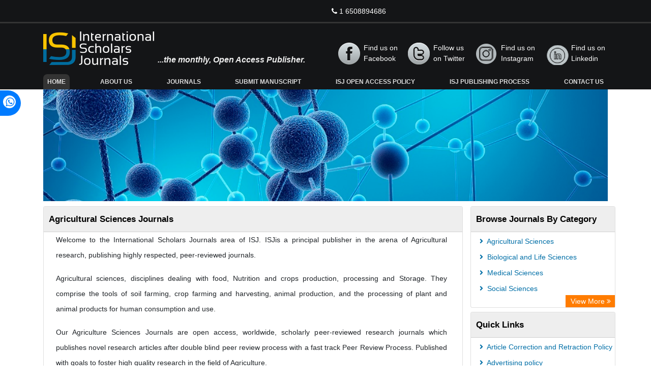

--- FILE ---
content_type: text/html; charset=UTF-8
request_url: https://www.internationalscholarsjournals.com/agricultural-sciences.html
body_size: 5222
content:
<!DOCTYPE html>
<html>
<head>
<meta charset="UTF-8">
<meta name="viewport" content="width=device-width, initial-scale=1.0">
<title>Agricultural Sciences Journals | International Scholars Journals</title>
<meta name="keywords" content="Agricultural Sciences Journals, International Scholars Journals"/>
<meta name="description" content="Welcome to the International Scholars Journals area of ISJ. ISJ is a principal publisher in the arena of Agricultural research, publishing highly respected"/>
<link rel="stylesheet" href="https://pro.fontawesome.com/releases/v5.10.0/css/all.css"
integrity="sha384-AYmEC3Yw5cVb3ZcuHtOA93w35dYTsvhLPVnYs9eStHfGJvOvKxVfELGroGkvsg+p" crossorigin="anonymous" />
<link rel="canonical" href="https://www.internationalscholarsjournals.com/agricultural-sciences.html">
<link rel="alternate" href="https://www.internationalscholarsjournals.com/agricultural-sciences.html" hreflang="en-us"/>  
<meta name="google-site-verification" content="pqT03cQ_poyA8PF8gXpRnlcjRGyYdjVSwT6jRnLV0TM" />	
<link rel="stylesheet" href="https://cdnjs.cloudflare.com/ajax/libs/font-awesome/4.7.0/css/font-awesome.min.css" />
<!-- Latest compiled and minified CSS -->
<link rel="stylesheet" href="https://maxcdn.bootstrapcdn.com/bootstrap/4.5.2/css/bootstrap.min.css" />
<link rel="stylesheet" type="text/css" href="https://www.internationalscholarsjournals.com/assets/css/style.css">
<link rel="stylesheet" type="text/css" href="https://www.internationalscholarsjournals.com/assets/css/responsive.css">

<!-- Global site tag (gtag.js) - Google Analytics -->
<script async src="https://www.googletagmanager.com/gtag/js?id=G-VND46QZQZM"></script>
<script>
  window.dataLayer = window.dataLayer || [];
  function gtag(){dataLayer.push(arguments);}
  gtag('js', new Date());

  gtag('config', 'G-VND46QZQZM');
</script>

<script type="application/ld+json">
{
  "@context": "https://schema.org",
  "@type": "Organization",
  "url": "https://www.internationalscholarsjournals.com/",
  "logo": "https://www.internationalscholarsjournals.com/assets/images/logo.png"
}
</script>	
<!-- Facebook Pixel Code -->
<script>
!function(f,b,e,v,n,t,s){if(f.fbq)return;n=f.fbq=function(){n.callMethod?
n.callMethod.apply(n,arguments):n.queue.push(arguments)};if(!f._fbq)f._fbq=n;
n.push=n;n.loaded=!0;n.version='2.0';n.queue=[];t=b.createElement(e);t.async=!0;
t.src=v;s=b.getElementsByTagName(e)[0];s.parentNode.insertBefore(t,s)}(window,
document,'script','//connect.facebook.net/en_US/fbevents.js');

fbq('init', '297919997051754');
fbq('track', "PageView");

</script>
<!-- End Facebook Pixel Code --></head>
<body>
<!-- navbar header start -->
<section  id="main-cls">
    <div class="container">
        <div class="row">
            <div class="col-md-8" id="phone-cls">
                <a href="tel:+1 6508894686"  title="Click here" class="contact"><i class="fa fa-phone" aria-hidden="true"></i> 1 6508894686</a>
            </div>
            <div class="col-md-4" id="phone-cls" >
                 <!------------------------------------>           
      <div id="google_translate_element" align="center" ></div>
        <script>
        function googleTranslateElementInit() {
        new google.translate.TranslateElement( {
        pageLanguage: 'en'
        }, 'google_translate_element' );
        }
        </script> 
        <script src="https://translate.google.com/translate_a/element.js?cb=googleTranslateElementInit"></script> 
    
    <!------------------------------------>
            </div>
        </div>
    </div>
</section>
<header class="nav-header">
    <div class="container custom-container">
        
        <div class="top-header">
            <div class="row">
                <div class="col-lg-6 col-md-6 d-flex flex-column justify-content-center">
                    <div class="header-logo pt-3">
                        <img src="/assets/images/logo.png" alt="International Scholars Journals">
                        <span class="Access">...the monthly, Open Access Publisher.</span>
                    </div>
                </div>
                <div class="col-lg-6 col-md-6 header-column">
                    <div class="pt-3 d-flex flex-row align-items-center">
                        <a href="https://www.facebook.com/profile.php?id=100081217724234" target="_blank" title="Click here" class="facebook">Find us on Facebook</a>
                        <a href="https://twitter.com/scholarjournals" target="_blank" title="Click here" class="twitter">Follow us on Twitter</a>
						<a href="https://www.instagram.com/publisher_isj/" target="_blank" title="Click here" class="instagram">Find us on Instagram</a>
                        
                        <a href="https://www.linkedin.com/company/international-scholars-journals" target="_blank" title="Click here" class="linkedin">Find us on Linkedin</a>
                    </div>
                </div>
            </div>
        </div>
       
        <div id="menu-cls">
            <nav class="navbar navbar-expand-lg navbar-expand-md second-navbar custom-navbar">
                <button class="navbar-toggler custom-toggler" type="button" data-toggle="collapse" data-target="#navbarNav" aria-controls="navbarNav" aria-expanded="false" aria-label="Toggle navigation">
                    <span><i class="fa fa-bars" aria-hidden="true"></i></span>
                </button>
                <div class="collapse navbar-collapse" id="navbarNav">
                    <ul class="navbar-nav custom-links">
                        <li class="nav-item active">
                            <a class="nav-link" href="https://www.internationalscholarsjournals.com/" title="Click here">Home <span class="sr-only">(current)</span></a>
                        </li>
                        <li class="nav-item">
                            <a class="nav-link" href="https://www.internationalscholarsjournals.com/about.html" title="Click here">About Us</a>
                        </li>
                        <li class="nav-item">
                            <a class="nav-link" href="https://www.internationalscholarsjournals.com/open-access-journals.html" title="Click here">Journals</a>
                        </li>
                        <li class="nav-item">
                            <a class="nav-link" href="https://www.internationalscholarsjournals.com/submit-manuscript.html" title="Click here">Submit Manuscript</a>
                        </li>
                        <li class="nav-item">
                            <a class="nav-link" href="https://www.internationalscholarsjournals.com/isj-open-access-policy.html" title="Click here">ISJ Open Access Policy</a>
                        </li>
                        <li class="nav-item">
                            <a class="nav-link" href="https://www.internationalscholarsjournals.com/isj-publishing-process.html" title="Click here">ISJ Publishing Process</a>
                        </li>
                        <li class="nav-item">
                            <a class="nav-link" href="https://www.internationalscholarsjournals.com/contact.html" title="Click here">Contact us</a>
                        </li>
                    </ul>
                </div>
            </nav>
        </div>
    </div>
</header>
<!-- navbar header end -->
<!-- home carousel -->
<section>
    <div class="container custom-container">
        <div class="section-color1">
            <div class="row">
                <div class="col-md-12 custom-column">
                    <div id="carousel-example-1z" class="carousel slide carousel-fade  w-100" data-ride="carousel">
                        <!--Slides-->
                        <div class="carousel-inner carosuel-image" role="listbox">
                            <!--First slide-->
                            <div class="carousel-item active">
                                <img src="/assets/images/banner.jpg" alt="First slide" class="w-100">
                            </div>
                            <!--/First slide-->
                            <!--Second slide-->
                            <div class="carousel-item">
                                <img src="/assets/images/banner1.jpg" alt="Second slide" class="w-100">
                            </div>
                            <!--/Second slide-->
                        </div>
                        <!--/.Slides-->
                    </div>
                </div>
            </div>
        </div>
    </div>
</section>
<!-- home carousel -->
<div class="whatup">
  <ul>
    <li><a href="tel:+44 738 964 5282">+44 738 964 5282<i class="fa fa-whatsapp" aria-hidden="true"></i></a></li>
  </ul>
</div>

<style> 
    .whatup {
    position: fixed;
    top: 24%;
	z-index: 9999;
}
.whatup ul li a {
    color:#fff ;
}
.whatup ul {
    list-style: none;
    padding: 0;
    -webkit-transform: translate(-270px,0);
    -moz-transform: translate(-270px,0);
    -ms-transform: translate(-270px,0);
    -o-transform: translate(-270px,0);
    transform: translate(-270px,0);
}
.whatup ul li:hover {
    -webkit-transform: translate(110px,0);
    -moz-transform: translate(110px,0);
    -ms-transform: translate(110px,0);
    -o-transform: translate(110px,0);
    transform: translate(110px,0);
    background: #007bff;
    width: 324px;
}
.whatup ul li {
    display: block;
    margin: 5px;
    background: #007bff;
    width: 306px;
    text-align: right;
    padding: 10px;
   border-radius: 0 30px 30px 0;
    transition: all 1s;
}
.whatup ul li i {
    margin-left: 10px;
    color: #007bff;
    background: #fff;
    -webkit-border-radius: 50%;
    -moz-border-radius: 50%;
    border-radius: 50%;
    width: 25px;
    height: 25px;
    font-size: 20px;
    background: #fff;
    -webkit-transform: rotate(0deg);
    -moz-transform: rotate(0deg);
    -ms-transform: rotate(0deg);
    -o-transform: rotate(0deg);
    transform: rotate(0deg);
    padding: 3px 3px 0 0;
}

#main-cls{
    background-color: #141517;border-bottom: 3px solid #333;padding: 10px 0;
}
#phone-cls {text-align: end;display: flex;flex-direction: column;padding: 2px 71px 0 28px;}
#google_translate_element {width:180px;}
#menu-cls {clear: both;}
</style>

<section class="sec-pad">
    <div class="container custom-container">
        <div class="row">
            <div class="col-lg-9">
                <div class="card">
                    <h1 class="card-header custom-header">Agricultural Sciences Journals</h1> 
                    <div class="card-body custom-body">
                      <div>
                        <section class="container">
  <div class="row">
    <div class="col">
    <p>Welcome to the International Scholars Journals area of ISJ. ISJis a principal publisher in the arena of Agricultural research, publishing highly respected, peer-reviewed journals.</p>

<p>Agricultural sciences, disciplines dealing with food, Nutrition and crops production, processing and Storage. They comprise the tools of soil farming, crop farming and harvesting, animal production, and the processing of plant and animal products for human consumption and use.</p>

<p>Our Agriculture Sciences Journals are open access, worldwide, scholarly peer-reviewed research journals which publishes novel research articles after double blind peer review process with a fast track Peer Review Process. Published with goals to foster high quality research in the field of Agriculture.</p>

<p>International Scholars Journals - Agricultural Research Journals are one of the best online open access journals in the field of publishing research articles</p>    <!------------search start---->    
<!--
    <div class="row">
      <div class="col">
        <div class="form-row justify-content-center">
          <div class="form-group col-12 col-sm-6">
            <div class="input-group mb-3">
              <input type="text" class="form-control" name="jkeyword" id="jkeyword" required="" value="" placeholder="Search for journal.." aria-label="Search for..." aria-describedby="saerchIcon" autocomplete="off">
              <div class="input-group-append">
                <span class="input-group-text rounded-0" id="saerchIcon"><i class="fa fa-search"></i></span>
              </div>
            </div>
          </div>
        </div>
      </div>
    </div>
    <div id="wait" align="center"><img src="https://www.internationalscholarsjournals.com/assets/img/loader.gif" alt="Wait" /> Fetching data please wait...</div> 
    <div id="jresult"></div>
-->
    <!------------search end---->    
    <div class="row">
        <div class="w-100">
          <table class="table table-striped custom-table">        
          <th class="card-header border-left-3 border-bottom-0 border-blue-grey-900 py-2 font-size-5 bg-dark text-white" colspan="3">List of Agricultural Sciences Journals</th>		      
                    </table>
        </div>
      </div>    
     <!-------------category journals end---->
  </div>
  </div>
</section>
<!------onspot search---->
<script src="https://code.jquery.com/jquery-3.3.1.min.js"></script>
<script type="text/javascript">
$(document).ready(function()
{
    $("#wait").hide();
    $("#jkeyword").keyup(function()
    {
        $("#wait").show();
        //values of sending variables
        var jkeyword=$("#jkeyword").val();
        var dataString = { 'jkeyword':jkeyword };

        $.ajax
        ({
        type: "POST",
        url: "https://www.internationalscholarsjournals.com/journal-search.php",
        data: dataString,
        cache: false,
        success: function(html)
        {
        $("#jresult").html(html);
        $("#wait").hide();
        }
        });

    });
});
</script>                      </div>
                    </div>    
                </div>
            </div>  
           <div class="col-lg-3 our-leftside-journal">
        <div class="card mb-2">
        <h5 class="card-header custom-header">Browse Journals By Category</h5>
        <ul class="quick-lists m-0">
            <li><a href="https://www.internationalscholarsjournals.com/agricultural-sciences.html" title="Click here"><i class="fas fa-angle-right mr-1"></i> Agricultural Sciences</a></li>
            <li><a href="https://www.internationalscholarsjournals.com/biological-life-sciences.html" title="Click here"><i class="fas fa-angle-right mr-1"></i> Biological and Life Sciences</a></li>
            <li><a href="https://www.internationalscholarsjournals.com/medical-sciences.html" title="Click here"><i class="fas fa-angle-right mr-1"></i> Medical Sciences</a></li>
            <li><a href="https://www.internationalscholarsjournals.com/social-sciences.html" title="Click here"><i class="fas fa-angle-right mr-1"></i> Social Sciences</a></li>
        </ul>
        <div class="custom-view-more"><a href="https://www.internationalscholarsjournals.com/open-access-journals.html" title="Click here">View More <i class="fa fa-angle-double-right" aria-hidden="true"></i></a></div>
       </div>
    
    <div class="card">
        <h5 class="card-header custom-header">Quick Links</h5>
        <ul class="quick-lists">
            <li><a href="https://www.internationalscholarsjournals.com/" title="Click here"><i class="fas fa-angle-right mr-1"></i> Article Correction and Retraction Policy</a></li>
            <li><a href="https://www.internationalscholarsjournals.com/" title="Click here"><i class="fas fa-angle-right mr-1"></i> Advertising policy</a></li>
            <li><a href="https://www.internationalscholarsjournals.com/" title="Click here"><i class="fas fa-angle-right mr-1"></i> Who we are</a></li>
            <li><a href="https://www.internationalscholarsjournals.com/" title="Click here"><i class="fas fa-angle-right mr-1"></i> Aims and Scope</a></li>
            <li><a href="https://www.internationalscholarsjournals.com/" title="Click here"><i class="fas fa-angle-right mr-1"></i> Abstracting and Indexing</a></li>
            <li><a href="https://www.internationalscholarsjournals.com/" title="Click here"><i class="fas fa-angle-right mr-1"></i> Call for Papers</a></li>
            <li><a href="https://www.internationalscholarsjournals.com/" title="Click here"><i class="fas fa-angle-right mr-1"></i> Corporate Social Responsibility</a></li>
            <li><a href="https://www.internationalscholarsjournals.com/" title="Click here"><i class="fas fa-angle-right mr-1"></i> Complaints Policy</a></li>
            <li><a href="https://www.internationalscholarsjournals.com/" title="Click here"><i class="fas fa-angle-right mr-1"></i> ISJ Open Access Policy</a></li>
            <li><a href="https://www.internationalscholarsjournals.com/" title="Click here"><i class="fas fa-angle-right mr-1"></i> Subscription Information</a></li>
            <li><a href="https://www.internationalscholarsjournals.com/" title="Click here"><i class="fas fa-angle-right mr-1"></i> Article Processing Charges</a></li>
            <li><a href="https://www.internationalscholarsjournals.com/" title="Click here"><i class="fas fa-angle-right mr-1"></i> Instructions for Authors</a></li>
            <li><a href="https://www.internationalscholarsjournals.com/" title="Click here"><i class="fas fa-angle-right mr-1"></i> Copyright and Licence Agreement</a></li>
            <li><a href="https://www.internationalscholarsjournals.com/" title="Click here"><i class="fas fa-angle-right mr-1"></i> Plagiarism</a></li>
            <li><a href="https://www.internationalscholarsjournals.com/" title="Click here"><i class="fas fa-angle-right mr-1"></i> Authorship</a></li>
            <li><a href="https://www.internationalscholarsjournals.com/" title="Click here"><i class="fas fa-angle-right mr-1"></i> ISJ Publishing Process</a></li>
            <li><a href="https://www.internationalscholarsjournals.com/" title="Click here"><i class="fas fa-angle-right mr-1"></i> Publication Ethics</a></li>
            <li><a href="https://www.internationalscholarsjournals.com/" title="Click here"><i class="fas fa-angle-right mr-1"></i> Conflicts of Interest</a></li>
            <li><a href="https://www.internationalscholarsjournals.com/" title="Click here"><i class="fas fa-angle-right mr-1"></i> Peer Review</a></li>
            <li><a href="https://www.internationalscholarsjournals.com/" title="Click here"><i class="fas fa-angle-right mr-1"></i> Open Access For Africa and Asia</a></li>
            <li><a href="https://www.internationalscholarsjournals.com/" title="Click here"><i class="fas fa-angle-right mr-1"></i> ISJ Editorial Policy</a></li>
            <li><a href="https://www.internationalscholarsjournals.com/" title="Click here"><i class="fas fa-angle-right mr-1"></i> CC Licenses</a></li>
        </ul>
    </div>
</div>        </div>
    </div>
</section>
<!-- footer section start -->
<footer class="footer-view">
    <div class="container custom-container">
        <div class="row footer-border">
            <div class="col-lg-4 col-md-12 col-sm-12">
                <div>
                    <ul class="footer-list">
                        <li><a href="https://www.internationalscholarsjournals.com/" title="Click here">Terms & Conditions</a></li>
                        <li><a href="https://www.internationalscholarsjournals.com/" title="Click here">Privacy Policy</a></li>
                        <li><a href="https://www.internationalscholarsjournals.com/" title="Click here">Help</a></li>

                    </ul>
                </div>
            </div>
            <div class="col-lg-8 col-md-12 col-sm-12 footer-column">
                 <div>
                    <ul class="footer-list">
                        <li><a href="https://www.internationalscholarsjournals.com/leadership-management.html" title="Click here">Leadership / Management</a></li>
                        <li><a href="https://www.internationalscholarsjournals.com/publication-committee.html" title="Click here">Publication Committee</a></li>
                        <li><a href="https://www.internationalscholarsjournals.com/editorial-staff.html" title="Click here">Editorial Staff</a></li>
                    </ul>
            </div>

        </div>
    </div>
    <div class="text-center text-white pt-2">Copyright &copy; 2026. International Scholars Journals.</div>
</div>
</footer>

<!--<a href="https://www.globaltechsummit.com" class="bell_icon" target="_blank"><img src="https://www.vizagtechsummit.com/images/bellicon.png" alt="Global Tech Summit"></a>-->
 <a id="back-to-top" href="#" class="btn btn-dark btn-lg back-to-top text-white" role="button"><i
            class="fa fa-chevron-up"></i>
</a>
<!-- footer section end -->
<script src="https://ajax.googleapis.com/ajax/libs/jquery/3.5.1/jquery.min.js"></script>
<!-- Latest compiled JavaScript -->
<script src="https://maxcdn.bootstrapcdn.com/bootstrap/4.5.2/js/bootstrap.min.js"></script>
<!--scorll to top-->
<script type="text/javascript">
    $(document).ready(function () {
        $(window).scroll(function () {
            if ($(this).scrollTop() > 50) {
                $("#back-to-top").fadeIn();
            } else {
                $("#back-to-top").fadeOut();
            }
        });
        // scroll body to 0px on click
        $("#back-to-top").click(function () {
            $("body,html").animate(
                {
                    scrollTop: 0,
                },
                400
            );
            return false;
        });
    });
</script>
<!--scorll to top End-->
<script defer src="https://static.cloudflareinsights.com/beacon.min.js/vcd15cbe7772f49c399c6a5babf22c1241717689176015" integrity="sha512-ZpsOmlRQV6y907TI0dKBHq9Md29nnaEIPlkf84rnaERnq6zvWvPUqr2ft8M1aS28oN72PdrCzSjY4U6VaAw1EQ==" data-cf-beacon='{"version":"2024.11.0","token":"46eb027a144b4c62aa109e492883d447","r":1,"server_timing":{"name":{"cfCacheStatus":true,"cfEdge":true,"cfExtPri":true,"cfL4":true,"cfOrigin":true,"cfSpeedBrain":true},"location_startswith":null}}' crossorigin="anonymous"></script>
</body>
</html>

--- FILE ---
content_type: text/css
request_url: https://www.internationalscholarsjournals.com/assets/css/style.css
body_size: 1534
content:
body, html {overflow-x: hidden;}.facebook,.instagram,.linkedin,.twitter{height:44px;padding-left:50px;color:#fff;margin-left:10px;font-size:14px;text-decoration:none;font-family:Trebuchet MS,Tahoma,Verdana,Arial,sans-serif;float:left}.custom-links a,.facebook,.instagram,.linkedin,.twitter{text-decoration:none}.custom-header,.facebook,.instagram,.linkedin,.twitter{font-family:Trebuchet MS,Tahoma,Verdana,Arial,sans-serif}.img-background,.img-text{transform:translate(0,-158px)}.custom-links a,ol,p,ul{line-height:30px}.custom-text,ol,p{text-align:justify}body{font-family:Tahoma,Verdana,Arial,sans-serif}.nav-header{background-color:#141517;color:#fff}.header-column{display:flex;flex-direction:column;justify-content:flex-end;align-items:flex-end}.facebook{background:url(../images/icon-facebook.png) no-repeat}.contact:hover,.facebook:hover,.footer-list li a,.instagram:hover,.journal-links .journal-active a,.linkedin:hover,.twitter:hover{color:#fff}.twitter{background:url(../images/icon-twitter.png) no-repeat}.instagram{background:url(../images/icon-instagram.png) no-repeat}.linkedin{background:url(../images/icon-linked.png) no-repeat}.Access{color:#eee;line-height:20px;font-style:italic;font-weight:700;vertical-align:bottom}.custom-links,.journal-links{width:100%;display:flex;justify-content:space-between}.custom-links a{display:inline-block;padding:0 17px;margin-top:10px;font-size:12px;font-weight:700;color:#ddd;border-radius:8px 8px 0 0;text-transform:uppercase}.quick-lists li a:hover,.title-header span,.tittle4 a{text-decoration:underline}.custom-navbar{padding:8px 0 0}.active a{background:#333}.custom-toggler{color:#fff;border:1px solid #fff}.carosuel-image img{height:220px;object-fit:cover}.custom-header{background:#eee;color:#000;padding:10px;margin:0;font-weight:600;font-size:17px;display:flex;flex-direction:column;justify-content:center;height:50px}.custom-text{color:#000;font-size:small;padding:14px 0 0}.img-text,.img-text2{position:absolute;color:#fff;font-size:9px;font-family:tahoma,sans-serif;line-height:16px;z-index:9999;font-weight:700}.custom-flex{display:flex}.our-custom-image img{height:100px}.image-flex{display:flex;flex-direction:row;justify-content:space-between;width:100%;flex-wrap:wrap}.image-flex img{border-radius:20px;width:100%;height:220px}.sec-pad{padding:10px 0}.img-text{width:190px;padding:5px 5px 15px}.img-background{position:absolute;background:#333;width:197px;opacity:.4;height:50px}.img-text2{width:190px;padding:0 5px 30px;transform:translate(0,-50px);text-align:center;background:url(../images/logo-small.png) bottom center no-repeat}.tittle1,.tittle2,.tittle3{font-family:Tahoma,Verdana,Arial,sans-serif}.custom-body{padding:0;border-bottom:1px solid #ccc}.custom-body-details{padding:14px 0 0 14px}.custom-body-list,.quick-lists{list-style:none;padding:0}.custom-body-list li{padding:3px 0}.tittle1{font-size:13px;color:#333;font-weight:700}.tittle2{font-size:14px;color:#124dab;font-weight:700}.title-header,.tittle3{font-weight:700;font-size:13px}.tittle3{color:#ff7c00}.tittle4 a{padding:0 10px 0 0}.tittle5 a{font-weight:700!important;font-size:13px!important;color:#ff7c00!important;font-family:Tahoma,}.title-header{color:red;padding:10px 5px;margin:0;font-family:Trebuchet MS,Tahoma,Verdana,Arial,sans-serif;text-transform:uppercase}.journal-title,ol,p,ul{font-family:Tahoma,Verdana,Arial,sans-serif}.footer-list,.quick-lists li a,a,p{font-size:14px}.contact,.custom-view-more a,.journal-links li a,.more-links a,.quick-lists li a,a{text-decoration:none}.quick-lists li a{line-height:25px;display:block;color:#006fa7;padding:6px 0 0 17px;font-weight:500}.quick-lists li a:hover{color:#ff7c00}.our-leftside-journal{padding:0}.footer-view{background-color:#141517;padding:20px 0 30px}.footer-list{list-style:none;padding:0;display:flex;font-weight:500;margin:0}.footer-list li{padding:0 22px 0 0}.footer-column{display:flex;flex-direction:column;align-items:flex-end;padding:0}.footer-border{border-bottom:1px solid #999}.back-to-top{position:fixed;bottom:25px;right:25px;display:none;z-index:102;background-color:#006c9e;border-color:#006c9e}.back-to-top:hover{background-color:#f8c300;border-color:#f8c300;box-shadow:none;outline:0}.back-to-top:active{background-color:#f8c300!important;border-color:#f8c300!important;box-shadow:none;outline:0}a{color:#006fa7}p{padding:0 15px 0 9px}.custom-more{color:#006fa7!important;border-color:#006fa7!important;font-size:14px!important;font-weight:500;margin:10px 0 0}.custom-more:hover{color:#fff!important;border-color:#ff7c00!important;font-size:14px;font-weight:500;background-color:#ff7c00!important}.custom-search{position:absolute;right:-133px;top:-44px;width:79%}.custom-view-more{text-align:right}.custom-view-more a{background-color:#ff7c00;color:#fff;padding:4px 8px 4px 10px;border-radius:0}.journal-links .journal-active,.more-links a{background-color:#bcc55a}.more-links a{display:block;color:#fff;font-weight:700;border-radius:4px;padding:4px 0 4px 10px;margin:4px 0}.journal-navbar{background-color:#eee;padding:0;border-bottom:2px solid #bcc55a}.journal-links li a{font-size:11px;font-weight:700;line-height:50px;color:#000;padding:0}.journal-title{font-weight:700;font-size:24px;color:#ff7c00;padding:8px 0}.contact,ol,ul{font-size:14px}.custom-toggle::after{content:'\f0dd';font-family:FontAwesome;position:relative;top:-2px}.custom-dropdown{height:auto;padding:0;margin:0}.custom-dropdown a{line-height:11px!important;padding:8px 0 8px 9px!important}.our-journal-leftside{transform:translate(0,-60px);padding:0 13px}.journal-pdf{padding:0 0 0 8px}.journal-pdf a{border-color:#ff7c00;color:#ff7c00;width:100px}.journal-pdf a:hover{background-color:#ff7c00;color:#fff;border-color:#ff7c00}ol{padding:0 20px 0 30px}.contact{padding-left:20px;color:#fff;float:left;font-family:Trebuchet MS,Tahoma,Verdana,Arial,sans-serif}.scroll-list{height:250px;overflow-y:scroll}.custom-twiter iframe{min-width:100%!important}.jrnl_info_card{border-left:5px solid #417505;background-color:#f0f6eb;padding:5px 8px!important;margin-bottom:10px}.tooltip1:hover .tooltiptext{visibility:visible}.tooltip1 .tooltiptext{visibility:hidden;background-color:#f0f6eb;color:#555;border-radius:6px;padding:5px 11px;border:1px solid rgba(0,0,0,.125);position:absolute;z-index:1;top:100%;width:230px}.issn_j{padding-left:15px}.bell_icon{position:fixed;border-radius:3px;right:0;bottom:63px;color:#fff;z-index:99999;margin-bottom:2%}.bell_icon img{width:100%;max-width:160px;border-radius:8px}
#file_name1 , #file_name2 {
	visibility:hidden !important;
	max-height: 0 !important;
	width: 10rem !important;
	max-height: 125px;
	margin-right: 10px;
}
.awards_link{
	width:100%;	
	border-color: #00b1e4 !important;
	color: #fff !important;
	background-color: #ffc107;
	border-color: #ffc107;
}
.awards_link:hover {
	color: #fff !important;
	background-color: #ef530a !important;
	border-color: #e24e0a !important;
}